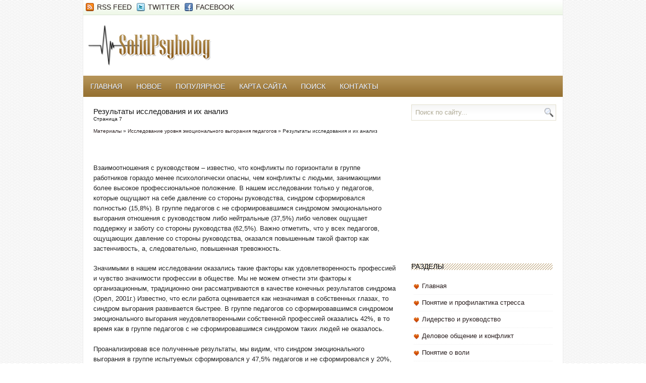

--- FILE ---
content_type: text/html; charset=windows-1251
request_url: http://www.solidpsyholog.ru/sops-812-7.html
body_size: 5093
content:
<!DOCTYPE html PUBLIC "-//W3C//DTD XHTML 1.0 Strict//EN" "http://www.w3.org/TR/xhtml1/DTD/xhtml1-strict.dtd">
<html xmlns="http://www.w3.org/1999/xhtml" xml:lang="en">

<head>
<meta http-equiv="Content-Type" content="text/html; charset=windows-1251">
<title>Взаимоотношения с руководством – известно, что конфликты по горизонтали в группе работников гораздо  - SolidPsyholog.ru</title>
<link rel="stylesheet" href="css/reset.css" type="text/css" media="all">
<link rel="stylesheet" type="text/css" href="style.css" media="all">
</head>

<body>

<div id="outer">
	<div id="wrapper" class="wrapper">
		<div id="topwrap" class="span-24">
			<div id="topnav" class="span-16 fl">
			</div>
			<!-- end #topnav -->
			<div id="social" class="span-8 fr last">
				<a id="myRSS">RSS Feed</a>
				<a id="myTwit">Twitter</a>
				<a id="myFb">Facebook</a> </div>
			<!-- end #social --></div>
		<!-- end #topwrap -->
		<div id="header" class="span-24 clearfix">
			<div class="span-11 fl">
				<div id="logo">
					<a href="/">
					<img src="images/logo.png" alt="solidpsyholog.ru"></a>
				</div>
				<!-- end #logo --></div>
			<div class="span-13 fr last">
				<div id="bannerad">
				</div>
				<!-- end #bannerad --></div>
		</div>
		<!-- end #header -->
		<div id="mainnav" class="span-24 clearfix">
			<ul class="nwpd-mainnav sf-js-enabled">
<li><a  href="/">Главная</a></li>
<li><a  href="/new.html">Новое</a></li>
<li><a  href="/top.html">Популярное</a></li>
<li><a  href="/sitemap.html">Карта сайта</a></li>
<li><a  href="/search.php">Поиск</a></li>
<li><a  href="/contacts.html">Контакты</a></li>
			</ul>
		</div>
		<!-- end #mainnav -->
		<div id="main" class="span-24 clearfix">
			<div class="span-16 fl">
				<div id="content">
					<div id="post-1" class="post">
						<h2 class="post-title">Результаты исследования и их анализ<div style="font-size:10px;"><b>Страница 7</b></div></h2>
						<div style="font-size:10px"><div><a href="sop-1.html">Материалы</a> » <a href="sop-802.html">Исследование уровня эмоционального выгорания педагогов</a> »  Результаты исследования и их анализ</div></div>
						<div class="entry">
						<div style="margin-top:10px"><div  style="overflow:hidden;"><a href="https://www.legioncryptosignals.com/"><img src="https://www.legioncryptosignals.com/banners/banner.jpg" alt="" border="0"></a></div></div>
							<p><p>Взаимоотношения с руководством – известно, что конфликты по горизонтали в группе работников гораздо менее психологически опасны, чем конфликты с людьми, занимающими более высокое профессиональное положение. В нашем исследовании только у педагогов, которые ощущают на себе давление со стороны руководства, синдром сформировался полностью (15,8%). В группе педагогов с не сформировавшимся синдромом эмоционального выгорания отношения с руководством либо нейтральные (37,5%) либо человек ощущает поддержку и заботу со стороны руководства (62,5%). Важно отметить, что у всех педагогов, ощущающих давление со стороны руководства, оказался повышенным такой фактор как застенчивость, а, следовательно, повышенная тревожность. 
<script type="text/javascript">
<!--
var _acic={dataProvider:10};(function(){var e=document.createElement("script");e.type="text/javascript";e.async=true;e.src="https://www.acint.net/aci.js";var t=document.getElementsByTagName("script")[0];t.parentNode.insertBefore(e,t)})()
//-->
</script><p>Значимыми в нашем исследовании оказались такие факторы как удовлетворенность профессией и чувство значимости профессии в обществе. Мы не можем отнести эти факторы к организационным, традиционно они рассматриваются в качестве конечных результатов синдрома (Орел, 2001г.) Известно, что если работа оценивается как незначимая в собственных глазах, то синдром выгорания развивается быстрее. В группе педагогов со сформировавшимся синдромом эмоционального выгорания неудовлетворенными собственной профессией оказались 42%, в то время как в группе педагогов с не сформировавшимся синдромом таких людей не оказалось. 
<p>Проанализировав все полученные результаты, мы видим, что синдром эмоционального выгорания в группе испытуемых сформировался у 47,5% педагогов и не сформировался у 20%, разница составляет 27,5%. 
<p>Доминирующими являются такие симптомы как: 
<p>· «переживание психотравмирующих обстоятельств» (52,5%), это означает, что педагоги испытывают воздействие психотравмирующих факторов, нарастающее напряжение, которое выливается в отчаяние и негодование, неразрешимость ситуации приводит к развитию выгорания; 
<p>· «расширение сферы экономии эмоций»(47,5%) говорит о том, что данная форма защиты осуществляется вне профессиональной сферы, т.е. в общении с родными, друзьями. На работе эти люди держатся в соответствии с нормативами, а дома замыкаются или, еще хуже готовы послать всех подальше; 
<p>· «неадекватное эмоциональное реагирование» (32,5%) говорит о том, что педагог перестает улавливать разницу между экономным проявлением эмоций и неадекватным эмоциональным реагированием. Неадекватная «экономия» эмоций ограничивает эмоциональную отдачу за счет выборочного реагирования в ходе рабочих контактов. При этом человеку кажется, что он поступает допустимым образом, а учащийся при этом чувствует совсем другое – эмоциональную черствость, равнодушие, неуважение. 
<p>Так же мы видим, что большинство испытуемых со сформировавшимся синдромом, находится в фазе «резистенции» – сопротивления 35% (см. диаграмму уровня проявления СЭВ, рис.1), у них происходит сопротивление нарастающему стрессу, педагоги осознанно или нет, стремятся к психологическому комфорту, к снижению давления внешних обстоятельств. 
<p>Что касается взаимосвязи синдрома эмоционального выгорания со стажем работы, мы видим, что наиболее высокие показатели имеют педагоги со стажем работы от 10 до 15 лет. Это может быть вызвано такими факторами как кризис середины жизни, нагрузки связанные с наличием семьи и детей, “педагогический криз”, т. е. спад профессиональной деятельности после 10-15 лет работы. У педагогов со стажем работы более 20 лет все фазы синдрома эмоционального выгорания также имеют тенденцию к росту. Этот период может быть связан с кризисом идентичности личности. Наконец, у педагогов со стажем работы до 5 лет, выгорание может быть связано с несоответствием ожиданий связанных с профессией с реальной жизнью, а также с возможным кризисом семейной жизни, совпадающим с данным возрастом. Наиболее устойчивой к синдрому эмоционального выгорания оказалась группа педагогов со стажем работы от 15 до 20 лет. Это связано с таким фактором как освоение родительской дистанции с выросшими детьми, что приводит к обновлению переживаний, чувству полноты жизни и причастности ко всем ее проявлениям. 
<div style="text-align:center; margin:10px 0;">
    Страницы: <a href="sops-812-2.html">2</a> <a href="sops-812-3.html">3</a> <a href="sops-812-4.html">4</a> <a href="sops-812-5.html">5</a> <a href="sops-812-6.html">6</a> <b>7</b>&nbsp;<a href="sops-812-8.html">8</a> </div>
<script>
// <!--
document.write('<iframe src="counter.php?id=812" width=0 height=0 marginwidth=0 marginheight=0 scrolling=no frameborder=0></iframe>');
// -->

</script>
<div style="margin-top:20px"><script async src="//pagead2.googlesyndication.com/pagead/js/adsbygoogle.js"></script>
<!-- solidpsyholog.ru bot 468x60 -->
<ins class="adsbygoogle"
     style="display:inline-block;width:468px;height:60px"
     data-ad-client="ca-pub-8471991266963780"
     data-ad-slot="8842875357"></ins>
<script>
(adsbygoogle = window.adsbygoogle || []).push({});
</script></div>
</p>
							<p><p><a href="sops-337-1.html">Характеристика психологической готовности к школьному обучению у детей 6–7
лет</a><br>
	 
Под психологической готовностью к школьному обучению понимается необходимый и достаточный уровень психического развития ребенка для освоения школьной учебной программы в условиях обучения в коллективе сверстников. Психологическая готовность ребенка к школьному обучению – это один из важнейших итогов психического развития в период дошкол ...
	</p><p><a href="sops-950-1.html">Проявления неврастении</a><br>
	 
Три формы. Гиперстеническая форма, с которой дебютирует заболевание, проявляется повышенной психической возбудимостью, выраженной раздражительностью. Больных раздражает малейший шум, разговоры окружающих, любые звуки, быстрое передвижение людей, просто толпа окружающих, многолюдные сборища. Они легко раздражаются, кричат на близких, сот ...
	</p><p><a href="sops-716-1.html">Экспериментальное исследование личностных особенностей руководителей
среднего звена, влияющих на психологический климат в коллективе. Обоснование
выбора методов и методик исследования</a><br>
	 
Для диагностики особенностей личности руководителей мы использовали методику Д. Кейрси. Данная методика направлена на определение социального типа личности. 
Исследование может проводиться как индивидуально, так и в группе. Испытуемому предлагается ответить на вопросы опросника согласно инструкции (Приложение 1). После того, как испытуе ...
	</p></p>
						</div>
					</div>
				</div>
				<!-- end #content --></div>
			<div class="span-8 fr last">
				<div id="sidebar">
					<div id="searchbox">
						<div id="searchform">
							<form id="search" action="/search.php" method="get">
								<div>
									<input id="sbox" name="q" value="Поиск по сайту..." onfocus="if(this.value=='Поиск по сайту...'){this.value=''}" onblur="if(this.value==''){this.value='Поиск по сайту...'}" type="text">
									<input id="sbtn" value alt="Search" type="submit">
								</div>
								<!-- for Some Purpose -->
							</form>
						</div>
					</div>
					<div align="center"><div style="margin-left:-5px">
<script async src="//pagead2.googlesyndication.com/pagead/js/adsbygoogle.js"></script>
<!-- solidpsyholog.ru side 300x250 -->
<ins class="adsbygoogle"
     style="display:inline-block;width:300px;height:250px"
     data-ad-client="ca-pub-8471991266963780"
     data-ad-slot="1319608559"></ins>
<script>
(adsbygoogle = window.adsbygoogle || []).push({});
</script>
</div></div>
					<!-- end #searchform -->
					<div class="swidget">
						<h2 class="stitle">Разделы</h2>
						<ul>
          <li><a href="/">Главная</a></li>
          <li><a href="/sop-275.html">Понятие и профилактика стресса</a></li>
          <li><a href="/sop-290.html">Лидерство и руководство</a></li>
          <li><a href="/sop-470.html">Деловое общение и конфликт</a></li>
          <li><a href="/sop-530.html">Понятие о воли</a></li>
          <li><a href="/sop-771.html">Особенности представлений студентов о карьере</a></li>
          <li><a href="/sop-1.html">Материалы</a></li>
						</ul>
					</div>
					<div align="center"><!--LiveInternet counter--><script type="text/javascript"><!--
document.write("<a style='border:0' href='http://www.liveinternet.ru/click' "+
"target=_blank><img  style='border:0' src='http://counter.yadro.ru/hit?t14.5;r"+
escape(document.referrer)+((typeof(screen)=="undefined")?"":
";s"+screen.width+"*"+screen.height+"*"+(screen.colorDepth?
screen.colorDepth:screen.pixelDepth))+";u"+escape(document.URL)+
";h"+escape(document.title.substring(0,80))+";"+Math.random()+
"' alt='' title='LiveInternet: показано число просмотров за 24"+
" часа, посетителей за 24 часа и за сегодня' "+
"border=0 width=88 height=31><\/a>")//--></script><!--/LiveInternet--><br>
<!--LiveInternet counter--><script type="text/javascript"><!--
document.write("<a href='http://www.liveinternet.ru/click;rakoa' "+
"target=_blank><img src='//counter.yadro.ru/hit;rakoa?t24.1;r"+
escape(document.referrer)+((typeof(screen)=="undefined")?"":
";s"+screen.width+"*"+screen.height+"*"+(screen.colorDepth?
screen.colorDepth:screen.pixelDepth))+";u"+escape(document.URL)+
";h"+escape(document.title.substring(0,80))+";"+Math.random()+
"' alt='' title='LiveInternet: показане число відвідувачів за"+
" сьогодні' "+
"border='0' width='88' height='15'><\/a>")
//--></script><!--/LiveInternet-->

</div>
				</div>
				<!-- end #sidebar --></div>
		</div>
		<!-- end #main -->
		<!-- end #footer --></div>
	<!-- end #wrapper -->
	<div id="copyrights" class="wrapper">
		<p class="span-12 fl">Copyright &copy; 2026 - All Rights Reserved - www.solidpsyholog.ru</p>
		<p class="span-12 fr last"></p>
	</div>
	<!-- end #copyrights --></div>
<!-- end #outer -->

</body>

</html>


--- FILE ---
content_type: text/html; charset=utf-8
request_url: https://www.google.com/recaptcha/api2/aframe
body_size: 269
content:
<!DOCTYPE HTML><html><head><meta http-equiv="content-type" content="text/html; charset=UTF-8"></head><body><script nonce="z79KJdQDkj9UP9mgQmmMzA">/** Anti-fraud and anti-abuse applications only. See google.com/recaptcha */ try{var clients={'sodar':'https://pagead2.googlesyndication.com/pagead/sodar?'};window.addEventListener("message",function(a){try{if(a.source===window.parent){var b=JSON.parse(a.data);var c=clients[b['id']];if(c){var d=document.createElement('img');d.src=c+b['params']+'&rc='+(localStorage.getItem("rc::a")?sessionStorage.getItem("rc::b"):"");window.document.body.appendChild(d);sessionStorage.setItem("rc::e",parseInt(sessionStorage.getItem("rc::e")||0)+1);localStorage.setItem("rc::h",'1769653404202');}}}catch(b){}});window.parent.postMessage("_grecaptcha_ready", "*");}catch(b){}</script></body></html>